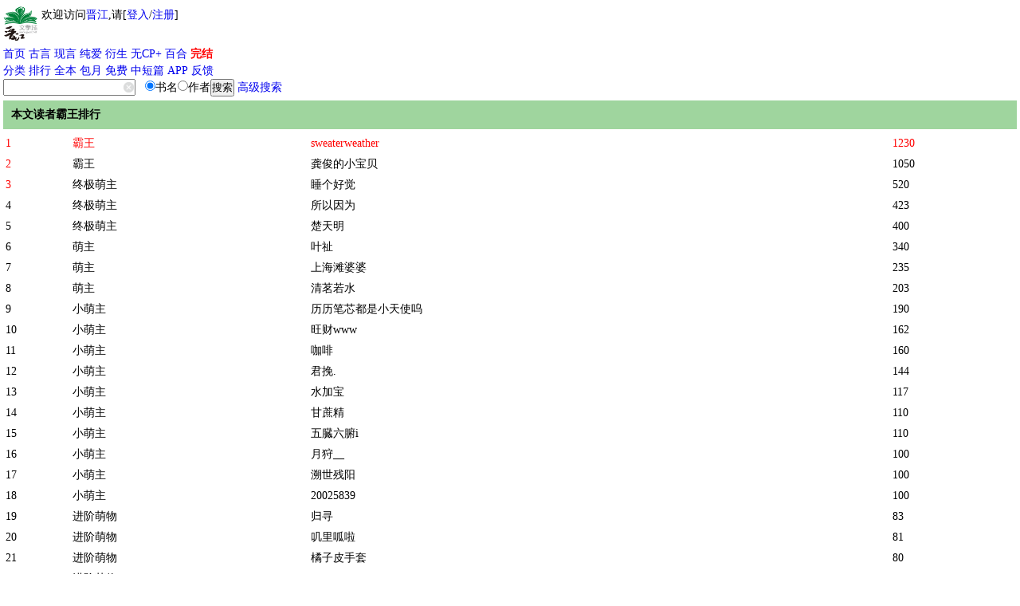

--- FILE ---
content_type: text/html
request_url: https://m.jjwxc.net/book2/novelkingticket/moreranklist/5244067
body_size: 5149
content:
    <!DOCTYPE html PUBLIC "-//WAPFORUM//DTD XHTML Mobile 1.0//EN" "http://www.wapforum.org/DTD/xhtml-mobile10.dtd">
<html xmlns="http://www.w3.org/1999/xhtml" lang="zh">
    <head>
        <style type="text/css" media="screen">
            body {
                -moz-user-select: none;
                -webkit-user-select: none;
                -ms-user-select:none;
                -khtml-user-select:none;
            }
        </style>
        <script type="text/javascript">
            var protocolStr = document.location.protocol;
            if (protocolStr=="http:") {
                window.location.href = window.location.href.replace("http:", "https:");
            }
            document.onselectstart = function(e) {
                return false;
            }
            document.oncontextmenu = function(e) {
                return false;
            }
        </script>
        <meta http-equiv="Content-Type" content="text/html; charset=gb18030" />
        <meta name="viewport"content="width=device-width, initial-scale=1"/>
        <meta name="apple-itunes-app" content="app-id=966807283"/>
<title> 霸王榜单 - 晋江文学城 - 手机版</title>
<link rel="stylesheet" type="text/css" href="//m-static.jjwxc.net/wap/css/default.css" /><style type="text/css">
    .baWang{padding:10px; font-size: 12px; line-height: 22px; background: #f8f8f8; border-bottom: 1px solid #ccc;}
    h4{height:36px; line-height: 36px; font-size: 14px; background: #9FD59E; text-indent: 10px; border-top: 1px solid #fff; margin: 20px 0 0 0;}
</style>
</head>
<body>

    <!-- 内容 -->

    <div class="grid-c"> 
        <style>
    #mclear{border:none;background: url(//s9-static.jjwxc.net/images/clear.png) no-repeat;width:15px;height:15px;outline:none;background-size:13px;vertical-align:middle;margin-left:-15px;}
    .hide_menu{display:none}
    .show_menu{display: block}
    a {text-decoration:none;}
    #menu_list a {display: inline-block}
    @media (prefers-color-scheme: dark) {
        a:link{color: #5A7A9E;}
        .big.o a:link{color:#5A7A9E;}
        .big.o{color:#5A7A9E;}
    }
    /*纯字*/
    .double_column_simple td>ul>li{max-height: 2em;line-height:1.8em; overflow: hidden;word-wrap: break-word;word-break: break-all;line-break: anywhere;}
    .double_column_div ul>li{max-height: 1.8em;line-height:1.8em;overflow: hidden;word-wrap: break-word;word-break: break-all;line-break: anywhere;}
    /*顺序排在一行  带星号*/
    .double_column td>ul>li{height: 1.8em;line-height:1.8em;overflow: hidden;word-wrap: break-word;word-break: break-all;display: flex;flex-wrap: nowrap;line-break: anywhere;}
    /*左边靠左右边靠右*/
    .double_column_flex ul>li{display: flex;flex-wrap: nowrap;}
    .double_column_flex ul>li>a:first-child{display: flex;flex-wrap: nowrap;height: 2em;line-height:1.8em;overflow: hidden;flex: 1;}
</style>
<script type="text/javascript" src="//static.jjwxc.net/scripts/jquery-1.8.0.min.js?ver=20161210"></script>
<script type="text/javascript">!window.jQuery&&document.write('<script src="//ajax.aspnetcdn.com/ajax/jQuery/jquery-1.8.0.min.js"><\/script>');</script>
<script type="text/javascript" src="//static.jjwxc.net/scripts/jquery.blockUI.js"></script>
<script>
    function isonlinedoublered(type) {
        if (type==2) {
            return true;
        }
        if (type!=1) {
            return false;
        }
        //2015.02.18-2015.03.05
        var localtime = Math.round(new Date().getTime()/1000);
        if (parseInt(localtime)>=1424188800&&parseInt(localtime)<=1425571199) {
            return true;
        }
        return false;
    }
    var search_novelname_arr = [];
    var search_timer;
    $(function() {
        if (isonlinedoublered(1)) {
            // 翻倍红包公告提示
            $.ajax({
                type: "get",
                async: true, //同步异步 true为异步(默认),false为同步
                url: "//s8-static.jjwxc.net/public_notice.php", //实际上访问时产生的地址为: test.php?callbackfun=jsonpCallback&id=10
                cache: true, //默认值false false时生成随机的&_=随机数
                dataType: "jsonp",
                jsonpCallback: "red_envelope_150204",
                ifModified: true,
                success: function(json) {
                    var msg = '';
                    $.each(json.publicMsg, function(index, v) {
                        msg += v+"&nbsp;&nbsp;&nbsp;&nbsp;";
                    });
                    if (msg!='') {
                        $("#public_notice_new td#noticeImg").html('<img src="//s9-static.jjwxc.net/images/laba.png" />');
                        $("#public_notice_new").css('display', 'block');
                        $("#public_info_show").html(msg);
                    }
                }
            });
        }
        // 内置搜索
        if ($('#searchnovelname').val().trim()) {
            search_novelname_arr = $('#searchnovelname').val().split(',');
            if (search_novelname_arr.length > 1) {
                setSearchNovelName();
                var change_time = 2000;
                search_timer = setInterval(function() {
                    setSearchNovelName();
                }, change_time);
                $('#autoComplete').on('focus',function() {
                    clearInterval(search_timer);
                });
                $('#autoComplete').on('blur',function() {
                    search_timer = setInterval(function() {
                        setSearchNovelName();
                    }, change_time);
                });
            } else {
                $('#autoComplete').attr('placeholder', search_novelname_arr[0]);
            }
        }
        let sid = getcookie("sid");
        // if (sid == '') {//隐藏掉我的收藏按钮
        //     $("#myFav").css("display", "none");
        // } else {//显示出我的收藏按钮
        //     $("#myFav").css("display", "inline");
        // }
    });

    //输入框的清空事件
    function clearkey() {
        $("#autoComplete").val("");
    }

    function setSearchNovelName() {
        if (search_novelname_arr.length === 0) {
            search_novelname_arr = $('#searchnovelname').val().split(',');
        }
        var searchText = search_novelname_arr.splice(0, 1);
        $('#autoComplete').attr('placeholder', searchText);
    }
</script>
<script type="text/javascript" src="//static.jjwxc.net/scripts/wap.main.js?ver=20260106"></script>
<div class="b module" style="display:flex">
    <div style="display:inline-block;">
        <a href="/"><img src="//m-static.jjwxc.net/images/wap/logo2.png" style="width:43px;" alt="晋江文学城"/></a>
    </div>
    <div id='logininfo' style="display:inline-block; margin-left: 5px;"></div>
</div>

<div class="module show_menu">
    <p id="menu_list"><a href="/">首页</a>&nbsp;<a href="/channel/index/gy" style="color:">古言</a>&nbsp;<a href="/channel/index/xy" style="color:">现言</a>&nbsp;<a href="/channel/index/dm" style="color:">纯爱</a>&nbsp;<a href="/channel/index/tr" style="color:">衍生</a>&nbsp;<a href="/channel/index/nocp_plus" style="color:">无CP+</a>&nbsp;<a href="/channel/channel/bhxs" style="color:">百合</a>&nbsp;<a href="/endnovel" style="color:red;font-weight: bold">完结</a><br>
    <a href="/pindao">分类</a>&nbsp;<a href="/rank">排行</a>&nbsp;<a href="/pindao/vip">全本</a>&nbsp;<a href="/endnovel/index/half">包月</a>&nbsp;<a href="/free">免费</a>&nbsp;<a href="/pindao/vip?type=dp">中短篇</a>&nbsp;<a href="/download/android">APP</a>&nbsp;<a href="/help">反馈</a></p>
        <div><form method="get" action="/search" onsubmit="if(!$('#autoComplete').val()){$('#autoComplete').val($('#autoComplete').attr('placeholder'))};return true;">
        <div style="display: -webkit-flex;display: flex;flex-direction: row;align-items:stretch;max-width: 350px;">
            <div style="flex:1;">
                <input name = "kw" id = "autoComplete" autocomplete = "off" type = "text" value = "" placeholder="" style="width: 82%;padding-right: 1.2em;height: 17px;"/><input type="button"  id="mclear"  onclick="clearkey()"/>
            </div>
            <div>
                <input type="radio" name="t" value="1" checked>书名<input type="radio" name="t" value="2">作者<input type="submit" value="搜索">&nbsp;<a href="/assort">高级搜索</a>
            </div>
        </div></form></div>
    <input type="hidden" id="searchnovelname" value="">
</div>
</div>
<div>
    <table style="width:100%;margin:5px 0px 0px 0px;display: none;" id="public_notice_new">
        <tr>
            <td style="width:20px;" id="noticeImg">
            </td>
            <td>
        <marquee scrollAmount="3" id="public_info_show" onmouseover="this.stop()" onmouseout="this.start()"></marquee>
        </td>
        </tr>
    </table>
</div>   
            <h4 class="big o">本文读者霸王排行</h4> 
            <table width="100%">

                <tr><td style="line-height: 28px;line-height: 22px;font-size:14px"><font color="red">1</font></td><td style="line-height: 28px;line-height: 22px;font-size:14px"><font color="red">霸王</font></td><td style="line-height: 28px;line-height: 22px;font-size:14px"><font color="red">sweaterweather</font></td><td style="line-height: 28px;line-height: 22px;font-size:14px"><font color="red">1230</font></td></tr><tr><td style="line-height: 28px;line-height: 22px;font-size:14px"><font color="red">2</font></td><td style="line-height: 28px;line-height: 22px;font-size:14px">霸王</td><td style="line-height: 28px;line-height: 22px;font-size:14px">龚俊的小宝贝</td><td style="line-height: 28px;line-height: 22px;font-size:14px">1050</td></tr><tr><td style="line-height: 28px;line-height: 22px;font-size:14px"><font color="red">3</font></td><td style="line-height: 28px;line-height: 22px;font-size:14px">终极萌主</td><td style="line-height: 28px;line-height: 22px;font-size:14px">睡个好觉</td><td style="line-height: 28px;line-height: 22px;font-size:14px">520</td></tr><tr><td style="line-height: 28px;line-height: 22px;font-size:14px">4</td><td style="line-height: 28px;line-height: 22px;font-size:14px">终极萌主</td><td style="line-height: 28px;line-height: 22px;font-size:14px">所以因为</td><td style="line-height: 28px;line-height: 22px;font-size:14px">423</td></tr><tr><td style="line-height: 28px;line-height: 22px;font-size:14px">5</td><td style="line-height: 28px;line-height: 22px;font-size:14px">终极萌主</td><td style="line-height: 28px;line-height: 22px;font-size:14px">楚天明</td><td style="line-height: 28px;line-height: 22px;font-size:14px">400</td></tr><tr><td style="line-height: 28px;line-height: 22px;font-size:14px">6</td><td style="line-height: 28px;line-height: 22px;font-size:14px">萌主</td><td style="line-height: 28px;line-height: 22px;font-size:14px">叶祉</td><td style="line-height: 28px;line-height: 22px;font-size:14px">340</td></tr><tr><td style="line-height: 28px;line-height: 22px;font-size:14px">7</td><td style="line-height: 28px;line-height: 22px;font-size:14px">萌主</td><td style="line-height: 28px;line-height: 22px;font-size:14px">上海滩婆婆</td><td style="line-height: 28px;line-height: 22px;font-size:14px">235</td></tr><tr><td style="line-height: 28px;line-height: 22px;font-size:14px">8</td><td style="line-height: 28px;line-height: 22px;font-size:14px">萌主</td><td style="line-height: 28px;line-height: 22px;font-size:14px">清茗若水</td><td style="line-height: 28px;line-height: 22px;font-size:14px">203</td></tr><tr><td style="line-height: 28px;line-height: 22px;font-size:14px">9</td><td style="line-height: 28px;line-height: 22px;font-size:14px">小萌主</td><td style="line-height: 28px;line-height: 22px;font-size:14px">历历笔芯都是小天使呜</td><td style="line-height: 28px;line-height: 22px;font-size:14px">190</td></tr><tr><td style="line-height: 28px;line-height: 22px;font-size:14px">10</td><td style="line-height: 28px;line-height: 22px;font-size:14px">小萌主</td><td style="line-height: 28px;line-height: 22px;font-size:14px">旺财www</td><td style="line-height: 28px;line-height: 22px;font-size:14px">162</td></tr><tr><td style="line-height: 28px;line-height: 22px;font-size:14px">11</td><td style="line-height: 28px;line-height: 22px;font-size:14px">小萌主</td><td style="line-height: 28px;line-height: 22px;font-size:14px">咖啡</td><td style="line-height: 28px;line-height: 22px;font-size:14px">160</td></tr><tr><td style="line-height: 28px;line-height: 22px;font-size:14px">12</td><td style="line-height: 28px;line-height: 22px;font-size:14px">小萌主</td><td style="line-height: 28px;line-height: 22px;font-size:14px">君挽.</td><td style="line-height: 28px;line-height: 22px;font-size:14px">144</td></tr><tr><td style="line-height: 28px;line-height: 22px;font-size:14px">13</td><td style="line-height: 28px;line-height: 22px;font-size:14px">小萌主</td><td style="line-height: 28px;line-height: 22px;font-size:14px">水加宝</td><td style="line-height: 28px;line-height: 22px;font-size:14px">117</td></tr><tr><td style="line-height: 28px;line-height: 22px;font-size:14px">14</td><td style="line-height: 28px;line-height: 22px;font-size:14px">小萌主</td><td style="line-height: 28px;line-height: 22px;font-size:14px">甘蔗精</td><td style="line-height: 28px;line-height: 22px;font-size:14px">110</td></tr><tr><td style="line-height: 28px;line-height: 22px;font-size:14px">15</td><td style="line-height: 28px;line-height: 22px;font-size:14px">小萌主</td><td style="line-height: 28px;line-height: 22px;font-size:14px">五臓六腑i</td><td style="line-height: 28px;line-height: 22px;font-size:14px">110</td></tr><tr><td style="line-height: 28px;line-height: 22px;font-size:14px">16</td><td style="line-height: 28px;line-height: 22px;font-size:14px">小萌主</td><td style="line-height: 28px;line-height: 22px;font-size:14px">月狩__</td><td style="line-height: 28px;line-height: 22px;font-size:14px">100</td></tr><tr><td style="line-height: 28px;line-height: 22px;font-size:14px">17</td><td style="line-height: 28px;line-height: 22px;font-size:14px">小萌主</td><td style="line-height: 28px;line-height: 22px;font-size:14px">溯世残阳</td><td style="line-height: 28px;line-height: 22px;font-size:14px">100</td></tr><tr><td style="line-height: 28px;line-height: 22px;font-size:14px">18</td><td style="line-height: 28px;line-height: 22px;font-size:14px">小萌主</td><td style="line-height: 28px;line-height: 22px;font-size:14px">20025839</td><td style="line-height: 28px;line-height: 22px;font-size:14px">100</td></tr><tr><td style="line-height: 28px;line-height: 22px;font-size:14px">19</td><td style="line-height: 28px;line-height: 22px;font-size:14px">进阶萌物</td><td style="line-height: 28px;line-height: 22px;font-size:14px">归寻</td><td style="line-height: 28px;line-height: 22px;font-size:14px">83</td></tr><tr><td style="line-height: 28px;line-height: 22px;font-size:14px">20</td><td style="line-height: 28px;line-height: 22px;font-size:14px">进阶萌物</td><td style="line-height: 28px;line-height: 22px;font-size:14px">叽里呱啦</td><td style="line-height: 28px;line-height: 22px;font-size:14px">81</td></tr><tr><td style="line-height: 28px;line-height: 22px;font-size:14px">21</td><td style="line-height: 28px;line-height: 22px;font-size:14px">进阶萌物</td><td style="line-height: 28px;line-height: 22px;font-size:14px">橘子皮手套</td><td style="line-height: 28px;line-height: 22px;font-size:14px">80</td></tr><tr><td style="line-height: 28px;line-height: 22px;font-size:14px">22</td><td style="line-height: 28px;line-height: 22px;font-size:14px">进阶萌物</td><td style="line-height: 28px;line-height: 22px;font-size:14px">49379806</td><td style="line-height: 28px;line-height: 22px;font-size:14px">70</td></tr><tr><td style="line-height: 28px;line-height: 22px;font-size:14px">23</td><td style="line-height: 28px;line-height: 22px;font-size:14px">进阶萌物</td><td style="line-height: 28px;line-height: 22px;font-size:14px">十五年养猪经验</td><td style="line-height: 28px;line-height: 22px;font-size:14px">56</td></tr><tr><td style="line-height: 28px;line-height: 22px;font-size:14px">24</td><td style="line-height: 28px;line-height: 22px;font-size:14px">进阶萌物</td><td style="line-height: 28px;line-height: 22px;font-size:14px">苍苍marryme</td><td style="line-height: 28px;line-height: 22px;font-size:14px">55</td></tr><tr><td style="line-height: 28px;line-height: 22px;font-size:14px">25</td><td style="line-height: 28px;line-height: 22px;font-size:14px">进阶萌物</td><td style="line-height: 28px;line-height: 22px;font-size:14px">春风扶寄梁</td><td style="line-height: 28px;line-height: 22px;font-size:14px">54</td></tr><tr><td style="line-height: 28px;line-height: 22px;font-size:14px">26</td><td style="line-height: 28px;line-height: 22px;font-size:14px">进阶萌物</td><td style="line-height: 28px;line-height: 22px;font-size:14px">棋</td><td style="line-height: 28px;line-height: 22px;font-size:14px">53</td></tr><tr><td style="line-height: 28px;line-height: 22px;font-size:14px">27</td><td style="line-height: 28px;line-height: 22px;font-size:14px">进阶萌物</td><td style="line-height: 28px;line-height: 22px;font-size:14px">cp床底永远有我</td><td style="line-height: 28px;line-height: 22px;font-size:14px">51</td></tr><tr><td style="line-height: 28px;line-height: 22px;font-size:14px">28</td><td style="line-height: 28px;line-height: 22px;font-size:14px">进阶萌物</td><td style="line-height: 28px;line-height: 22px;font-size:14px">深海楓紅</td><td style="line-height: 28px;line-height: 22px;font-size:14px">50</td></tr><tr><td style="line-height: 28px;line-height: 22px;font-size:14px">29</td><td style="line-height: 28px;line-height: 22px;font-size:14px">进阶萌物</td><td style="line-height: 28px;line-height: 22px;font-size:14px">三三</td><td style="line-height: 28px;line-height: 22px;font-size:14px">50</td></tr><tr><td style="line-height: 28px;line-height: 22px;font-size:14px">30</td><td style="line-height: 28px;line-height: 22px;font-size:14px">进阶萌物</td><td style="line-height: 28px;line-height: 22px;font-size:14px">陌柠</td><td style="line-height: 28px;line-height: 22px;font-size:14px">50</td></tr><tr><td style="line-height: 28px;line-height: 22px;font-size:14px">31</td><td style="line-height: 28px;line-height: 22px;font-size:14px">进阶萌物</td><td style="line-height: 28px;line-height: 22px;font-size:14px">梅兰又又又又</td><td style="line-height: 28px;line-height: 22px;font-size:14px">50</td></tr><tr><td style="line-height: 28px;line-height: 22px;font-size:14px">32</td><td style="line-height: 28px;line-height: 22px;font-size:14px">进阶萌物</td><td style="line-height: 28px;line-height: 22px;font-size:14px">此时一位路过的巫师掉</td><td style="line-height: 28px;line-height: 22px;font-size:14px">50</td></tr><tr><td style="line-height: 28px;line-height: 22px;font-size:14px">33</td><td style="line-height: 28px;line-height: 22px;font-size:14px">进阶萌物</td><td style="line-height: 28px;line-height: 22px;font-size:14px">查有此人</td><td style="line-height: 28px;line-height: 22px;font-size:14px">50</td></tr><tr><td style="line-height: 28px;line-height: 22px;font-size:14px">34</td><td style="line-height: 28px;line-height: 22px;font-size:14px">进阶萌物</td><td style="line-height: 28px;line-height: 22px;font-size:14px">兮染</td><td style="line-height: 28px;line-height: 22px;font-size:14px">50</td></tr><tr><td style="line-height: 28px;line-height: 22px;font-size:14px">35</td><td style="line-height: 28px;line-height: 22px;font-size:14px">萌物</td><td style="line-height: 28px;line-height: 22px;font-size:14px">欢天喜地吃了吗</td><td style="line-height: 28px;line-height: 22px;font-size:14px">45</td></tr><tr><td style="line-height: 28px;line-height: 22px;font-size:14px">36</td><td style="line-height: 28px;line-height: 22px;font-size:14px">萌物</td><td style="line-height: 28px;line-height: 22px;font-size:14px">见瓜瓜</td><td style="line-height: 28px;line-height: 22px;font-size:14px">45</td></tr><tr><td style="line-height: 28px;line-height: 22px;font-size:14px">37</td><td style="line-height: 28px;line-height: 22px;font-size:14px">萌物</td><td style="line-height: 28px;line-height: 22px;font-size:14px">心宽腿长双商在线</td><td style="line-height: 28px;line-height: 22px;font-size:14px">41</td></tr><tr><td style="line-height: 28px;line-height: 22px;font-size:14px">38</td><td style="line-height: 28px;line-height: 22px;font-size:14px">萌物</td><td style="line-height: 28px;line-height: 22px;font-size:14px">MJ小熊猫</td><td style="line-height: 28px;line-height: 22px;font-size:14px">39</td></tr><tr><td style="line-height: 28px;line-height: 22px;font-size:14px">39</td><td style="line-height: 28px;line-height: 22px;font-size:14px">萌物</td><td style="line-height: 28px;line-height: 22px;font-size:14px">砂弥雅</td><td style="line-height: 28px;line-height: 22px;font-size:14px">38</td></tr><tr><td style="line-height: 28px;line-height: 22px;font-size:14px">40</td><td style="line-height: 28px;line-height: 22px;font-size:14px">萌物</td><td style="line-height: 28px;line-height: 22px;font-size:14px">孟春</td><td style="line-height: 28px;line-height: 22px;font-size:14px">37</td></tr><tr><td style="line-height: 28px;line-height: 22px;font-size:14px">41</td><td style="line-height: 28px;line-height: 22px;font-size:14px">萌物</td><td style="line-height: 28px;line-height: 22px;font-size:14px">颜魿羽</td><td style="line-height: 28px;line-height: 22px;font-size:14px">35</td></tr><tr><td style="line-height: 28px;line-height: 22px;font-size:14px">42</td><td style="line-height: 28px;line-height: 22px;font-size:14px">萌物</td><td style="line-height: 28px;line-height: 22px;font-size:14px">孟唤</td><td style="line-height: 28px;line-height: 22px;font-size:14px">35</td></tr><tr><td style="line-height: 28px;line-height: 22px;font-size:14px">43</td><td style="line-height: 28px;line-height: 22px;font-size:14px">萌物</td><td style="line-height: 28px;line-height: 22px;font-size:14px">斯彧</td><td style="line-height: 28px;line-height: 22px;font-size:14px">33</td></tr><tr><td style="line-height: 28px;line-height: 22px;font-size:14px">44</td><td style="line-height: 28px;line-height: 22px;font-size:14px">萌物</td><td style="line-height: 28px;line-height: 22px;font-size:14px">书箱C</td><td style="line-height: 28px;line-height: 22px;font-size:14px">32</td></tr><tr><td style="line-height: 28px;line-height: 22px;font-size:14px">45</td><td style="line-height: 28px;line-height: 22px;font-size:14px">萌物</td><td style="line-height: 28px;line-height: 22px;font-size:14px">靖隐</td><td style="line-height: 28px;line-height: 22px;font-size:14px">31</td></tr><tr><td style="line-height: 28px;line-height: 22px;font-size:14px">46</td><td style="line-height: 28px;line-height: 22px;font-size:14px">萌物</td><td style="line-height: 28px;line-height: 22px;font-size:14px">日渐变懒</td><td style="line-height: 28px;line-height: 22px;font-size:14px">30</td></tr><tr><td style="line-height: 28px;line-height: 22px;font-size:14px">47</td><td style="line-height: 28px;line-height: 22px;font-size:14px">萌物</td><td style="line-height: 28px;line-height: 22px;font-size:14px">林卡卡</td><td style="line-height: 28px;line-height: 22px;font-size:14px">30</td></tr><tr><td style="line-height: 28px;line-height: 22px;font-size:14px">48</td><td style="line-height: 28px;line-height: 22px;font-size:14px">萌物</td><td style="line-height: 28px;line-height: 22px;font-size:14px">20677253</td><td style="line-height: 28px;line-height: 22px;font-size:14px">30</td></tr><tr><td style="line-height: 28px;line-height: 22px;font-size:14px">49</td><td style="line-height: 28px;line-height: 22px;font-size:14px">萌物</td><td style="line-height: 28px;line-height: 22px;font-size:14px">烧排骨好好吃</td><td style="line-height: 28px;line-height: 22px;font-size:14px">29</td></tr><tr><td style="line-height: 28px;line-height: 22px;font-size:14px">50</td><td style="line-height: 28px;line-height: 22px;font-size:14px">萌物</td><td style="line-height: 28px;line-height: 22px;font-size:14px">苒苒的白桃乌龙</td><td style="line-height: 28px;line-height: 22px;font-size:14px">29</td></tr>                <tr>
                    <td colspan="3">
<p class="pagination">

   		<a href="https://m.jjwxc.net/book2/novelkingticket/moreranklist/5244067/2">下一页</a>
	

	
									<strong>1</strong>
												<a href="https://m.jjwxc.net/book2/novelkingticket/moreranklist/5244067/2">2</a>
												<a href="https://m.jjwxc.net/book2/novelkingticket/moreranklist/5244067/3">3</a>
												<a href="https://m.jjwxc.net/book2/novelkingticket/moreranklist/5244067/4">4</a>
												<a href="https://m.jjwxc.net/book2/novelkingticket/moreranklist/5244067/5">5</a>
												<a href="https://m.jjwxc.net/book2/novelkingticket/moreranklist/5244067/6">6</a>
					
		&hellip;
		<a href="https://m.jjwxc.net/book2/novelkingticket/moreranklist/5244067/26">26</a>

	   		上一页	
	
</p>  </td>
                </tr>
            </table>   
           
    </div>
    <!-- 页脚 -->
    <div class="ft" style="clear: both">
            <font color="red">最后生成：2026-01-10 12:51:51</font> <a href="/help" target="_blank">反馈</a>
        <a href="/help/contact" target="_blank">联系我们</a>@晋江文学城 <br />纯属虚构 请勿模仿 版权所有 侵权必究 适度阅读 切勿沉迷 合理安排 享受生活</div>
<script type = "text/javascript" src = "//static.jjwxc.net/scripts/shumeiDeviceIdSdk.js?var=2025072215"></script>
<script>
    var _hmt = _hmt||[];
    _hmt.push(['_setAccount', 'f73ac53cbcf4010dac5296a3d8ecf7cb']);
    (function () {
        var hm = document.createElement("script");
        hm.src = "//hm.baidu.com/hm.js?f73ac53cbcf4010dac5296a3d8ecf7cb";
        var s = document.getElementsByTagName("script")[0];
        s.parentNode.insertBefore(hm, s);
    })();
</script></body>
</html>

--- FILE ---
content_type: text/plain; charset=utf-8
request_url: https://fp-it.portal101.cn/v3/profile/web?callback=smCB_1768020714280&organization=E9kUZWhov0uih0OKfOb6&smdata=W%2FaXGIlSSijNUeIah%2FS%2FuCR9sPzy1C7VjPwKALXz%2FHGxaIDJL6EIBhKruTXEuTwoe9JyfVTtf%2FCwiIKHI6UWFfZ3XIB2VtfcNqFcEwoLFVV0s%2BrRzr%2FBMF4SNGuaf3b3bkvmHVyQhVEHFQdNp2HVxIWGzNEB4cPE%2BfVImlQHV9SXo9L%2FuvILrYE0P17MOmZ%2Fg4j3Kfa4yRRJ6xsxZp5NV11fo%2FHi1nmZLXfpVmUtwhOp5RqHZZOs7MSTTIcGjDhP%2Feg4s9dNSJYyjWk4tNDEDfzfEdg%2Bmp0rFf9N2E1HHkrSW%2Bhl%2FLOLS%2Bvp2%2BqfBS06%2FQe%2FRTz3MnHRIOwUm9JH4HtD3wjYqgjLOJ90dasOm5YTWyvyp133FjLM%2BPoGB4Nh%2BpNcLvMtBsqYOBeXkZNDenmFtmDx6tb0Oj80D0%2BUBVb94uwb2aP%2FNENVqHQhGN%2FturnC9UcYq74%2FR8mdoCJy%2FXGgB4o9SsuRhnXXBAGNKhtYvRM%2Bkypzkddgz4s9Q6wnYvunStyxm2DY0uaFnbv6qwyv1eTpJF3TIHtyXHdetGMfBFxJ3%2FTqQmwdcGBYaK3s%2FAosCbuPjcRlaCTNrfERAssU5da7Tko21aPrebk6l6Z%2BLWQyJBJs%2B1oVhjJPzGS1p1s97fkr8lO0ACUTsvdeAn%2BCX1McNZ5VbJlIEKoP1FsP5PIWmDnFQNDAz2ThOfOv4uTRhnvWNLJ3pIuw2A7JoN6p5%2BWp33JVHR3EcenXH38GuBptm2qWJc%2BcVp90AXYHwg2BAF2bT0vo%2BJRD5BKkX8H8scER85N9U647lKWsofWl%2FW9V%2B%2FNeCKLh%2BuZ2UndV1LOeWjR%2FpjcimhGijKCJFFZmdgvvJWJ8MYhUWF%2BQcvsf6FBYrcUZ63Yb7ktRqvz3o9fL%2BJVjRUwj1tmIVhipDB0z%2F19giQkqOnoc8T%2FezgJAhOrHObxmkie63R5SUHGldwsnZOl25tQw0P9%2FF8CsiWAObtka5H8bdYfdJxloB05sXenEW4NxAyboLsc2Zmw963OcFJu0HdqVEcRYgOqZkA%2F2ho%2FujfUnNxFfTXHQnUCYuQlCoUO5MW6x1BblDNb7lmdzydwgGzyneDuWTPe%2BG2%2B28xEdl0a%2BG4B%2BBUYweWJM43v32uXAc2x1zCnw8I4Xw8lj1E6STXJO1%2BhfcQa%2B8srJFFg80PNJUodxHJctp3fFvSwoWiwPq%2BVhL98DrXPqFS3uyCif8Tzg%2F8slNy9spNAwiJ%2BACiXpbdXL4qJxSB3Pn3ap17XXnMtxNCrGarl1bgVJso%2FXW%2BkUT1GP2F4t6kPev9p8CRjOOyyBevhQ3maJ9VvNkk6KCZQ%3D%3D1487577677129&os=web&version=2.0.0&_=1768020714280
body_size: 93
content:
window['smCB_1768020714280'] && smCB_1768020714280({"code":1100,"detail":{"c":0,"len":"12","sign":"Y3aC/fAnw/8PwKLjmNjRGg==","t":0,"timestamp":"1487582755342"},"requestId":"b5abf96ad141ab1cf1b11e0897c0f407"})

--- FILE ---
content_type: text/plain; charset=utf-8
request_url: https://fp-it.portal101.cn/v3/profile/web?callback=smCB_1768020715856&organization=E9kUZWhov0uih0OKfOb6&smdata=W%2FaXGIlSSijNUeIah%2FS%2FuCR9sPzy1C7VjPwKALXz%2FHGyo8xHcf530Dnpo6MyiU8PXU1sQpPEzS2sMDIOsQV0t4LTQhb0Y4xLbtKZav5o%2FShcs%2BrRzr%2FBMF4SNGuaf3b3bkvmHVyQhVEHFQdNp2HVxIWGzNEB4cPE%2BfVImlQHV9SXo9L%2FuvILrYE0P17MOmZ%2Fg4j3Kfa4yRRJ6xsxZp5NV11fo%2FHi1nmZLXfpVmUtwhOp5RqHZZOs7MSTTIcGjDhP%2Feg4s9dNSJYyjWk4tNDEDfzfEdg%2Bmp0rFf9N2E1HHkrSW%2Bhl%2FLOLS%2Bvp2%2BqfBS06%2FQe%2FRTz3MnHRIOwUm9JH4HtD3wjYqgjLOJ90dasOm5YTWyvyp133FjLM%2BPoGB4Nh%2BpNcLvMtBsqYOBeXkZNDenmFtmDx6tb0Oj80D0%2BUBVb94uwb2aP%2FNENVqHQhGN%2FturnC9UcYq74%2FR8mdoCJy%2FXGgB4o9SsuRhnXXBAGNKhtYvRM%2Bkypzkddgz4s9Q6wnYvunStyxm2DY0uaFnbv6qwyv1eTpJF3TIHtyXHdetGMfBFxJ3%2FTqQmwdcGBYaK3s%2FAosCbuPjcRlaCTNrfERAssU5da7Tko21aPrebk6l6Z%2BLWQyJBJs%2B1oVhjJPzGS1p1s97fkr8lO0ACUTsvdeAn%2BCX1McNZ5VbJlIEKoP1FsP5PIWmDnFQNDAz2ThOfOv4uTRhnvWNLJ3pIuw2A7JoN6p5%2BWp33JVHR3EcenXH38GuBptm2qWJc%2BcVp90AXYHwg2BAF2bT0vo%2BJRD5BKkX8H8scER85N9U647lKWsofWl%2FW9V%2B%2FNeCKLh%2BuZ2UndV1LOeWjR%2FpjcimhGijKCJFFa39US6NKwYBZHR%2FZw6GmvkC5mZCcCnRJReZ7Q%2BB8syhNTISUgJIMVrYQxqH%2FqAhj%2BUqfhCEP%2FtdW5Uz9Eumo9z5YUHE5chcmmtIGsjK%2BtR46oe%2FpeXCbc8r7fZ%2BkeY2jUmTCnX0i09jaAp1gU6WGqBhilxnXAkJjEtvKsEqx2vdw%2FmeLrNwlj5%2B%2F0rlqt1DQo4cjYOiH8pK7yfrVS6M%2FNeHhkhLfXNt8UToX77m%2FT%2BIzWtR0QEMWpA5jnuaq9eu5Xu6vRCLUayCRnb759FjImmg1SK5Gl5JJ3pl565%2FfblFqFdk5TP4F3wz5018YYdEn1P3spB9Pb8W%2F8Mc9i2psjZBv0MtE30La6IOj43l83lMyXKfAZ0G%2B%2Bt1cvionFIHcx%2BplL5Onf%2BEFTtrmcinpVMGE%2F05Q3lEfodr1WZqGkFZZOIWVE9ctyU7t1W7bYq07u226LAfftWNEdAXRiGzTrELYaIESarCMQ%3D%3D1487577677129&os=web&version=2.0.0&_=1768020715856
body_size: 93
content:
window['smCB_1768020715856'] && smCB_1768020715856({"code":1100,"detail":{"c":0,"len":"12","sign":"Y3aC/fAnw/8PwKLjmNjRGg==","t":0,"timestamp":"1487582755342"},"requestId":"58a13d190a2dde6a341a48b0e493ca62"})

--- FILE ---
content_type: text/plain; charset=utf-8
request_url: https://fp-it.portal101.cn/v3/profile/web?callback=smCB_1768020716060&organization=E9kUZWhov0uih0OKfOb6&smdata=W%2FaXGIlSSijNUeIah%2FS%2FuCR9sPzy1C7VjPwKALXz%2FHGyo8xHcf530Dnpo6MyiU8PXU1sQpPEzS2sMDIOsQV0t4LTQhb0Y4xLbtKZav5o%2FShcs%2BrRzr%2FBMF4SNGuaf3b3bkvmHVyQhVEHFQdNp2HVxIWGzNEB4cPE%2BfVImlQHV9SXo9L%2FuvILrYE0P17MOmZ%2Fg4j3Kfa4yRRJ6xsxZp5NV11fo%2FHi1nmZLXfpVmUtwhOp5RqHZZOs7MSTTIcGjDhP%2Feg4s9dNSJYyjWk4tNDEDfzfEdg%2Bmp0rFf9N2E1HHkrSW%2Bhl%2FLOLS%2Bvp2%2BqfBS06%2FQe%2FRTz3MnHRIOwUm9JH4HtD3wjYqgjLOJ90dasOm5YTWyvyp133FjLM%2BPoGB4Nh%2BpNcLvMtBsqYOBeXkZNDenmFtmDx6tb0Oj80D0%2BUBVb94uwb2aP%2FNENVqHQhGN%2FturnC9UcYq74%2FR8mdoCJy%2FXGgB4o9SsuRhnXXBAGNKhtYvRM%2Bkypzkddgz4s9Q6wnYvunStyxm2DY0uaFnbv6qwyv1eTpJF3TIHtyXHdetGMfBFxJ3%2FTqQmwdcGBYaK3s%2FAosCbuPjcRlaCTNrfERAssU5da7Tko21aPrebk6l6Z%2BLWQyJBJs%2B1oVhjJPzGS1p1s97fkr8lO0ACUTsvdeAn%2BCX1McNZ5VbJlIEKoP1FsP5PIWmDnFQNDAz2ThOfOv4uTRhnvWNLJ3pIuw2A7JoN6p5%2BWp33JVHR3EcenXH38GuBptm2qWJc%2BcVp90AXYHwg2BAF2bT0vo%2BJRD5BKkX8H8scER85N9U647lKWsofWl%2FW9V%2B%2FNeCKLh%2BuZ2UndV1LOeWjR%2FpjcimhGijKCJFFQlkNJaKlDHcggS%2BWWNFJ%2FMC5mZCcCnRJReZ7Q%2BB8syhNTISUgJIMVrYQxqH%2FqAhj%2BUqfhCEP%2FtdW5Uz9Eumo9z5YUHE5chcmmtIGsjK%2BtR46oe%2FpeXCbc8r7fZ%2BkeY2jUmTCnX0i09jaAp1gU6WGqBhilxnXAkJjEtvKsEqx2vdw%2FmeLrNwlj5%2B%2F0rlqt1DQo4cjYOiH8pK7yfrVS6M%2FNeHhkhLfXNt8UToX77m%2FT%2BIzWtR0QEMWpA5jnuaq9eu5Xu6vRCLUayCRnb759FjImmg1SK5Gl5JJ3pl565%2FfblFqFdk5TP4F3wz5018YYdEn1P3spB9Pb8W%2F8Mc9i2psjZBv0MtE30La6IOj43l83lMyXKfAZ0G%2B%2Bt1cvionFIHcx%2BplL5Onf%2BEFTtrmcinpVMGE%2F05Q3lEfodr1WZqGkFZZOIWVE9ctyU7t1W7bYq07u226LAfftWNEdAXRiGzTrELYaIESarCMQ%3D%3D1487577677129&os=web&version=2.0.0&_=1768020716060
body_size: 56
content:
window['smCB_1768020716060'] && smCB_1768020716060({"code":1901,"message":"\u8bf7\u6c42\u6570\u8d85\u9650(QPS Rate Limit)","requestId":"876e3c465025bc80cec274a5fd5452b7"})

--- FILE ---
content_type: text/plain; charset=utf-8
request_url: https://fp-it.portal101.cn/v3/profile/web?callback=smCB_1768020713821&organization=E9kUZWhov0uih0OKfOb6&smdata=W%2FaXGIlSSijNUeIah%2FS%2FuCR9sPzy1C7VjPwKALXz%2FHGxaIDJL6EIBhKruTXEuTwoe9JyfVTtf%2FCwiIKHI6UWFfZ3XIB2VtfcNqFcEwoLFVV0s%2BrRzr%2FBMF4SNGuaf3b3bkvmHVyQhVEHFQdNp2HVxIWGzNEB4cPE%2BfVImlQHV9SXo9L%2FuvILrYE0P17MOmZ%2Fg4j3Kfa4yRRJ6xsxZp5NV11fo%2FHi1nmZLXfpVmUtwhOp5RqHZZOs7MSTTIcGjDhP%2Feg4s9dNSJYyjWk4tNDEDfzfEdg%2Bmp0rFf9N2E1HHkrSW%2Bhl%2FLOLS%2Bvp2%2BqfBS06%2FQe%2FRTz3MnHRIOwUm9JH4HtD3wjYqgjLOJ90dasOm5YTWyvyp133FjLM%2BPoGB4Nh%2BpNcLvMtBsqYOBeXkZNDenmFtmDx6tb0Oj80D0%2BUBVb94uwb2aP%2FNENVqHQhGN%2FturnC9UcYq74%2FR8mdoCJy%2FXGgB4o9SsuRhnXXBAGNKhtYvRM%2Bkypzkddgz4s9Q6wnYvunStyxm2DY0uaFnbv6qwyv1eTpJF3TIHtyXHdetGMfBFxJ3%2FTqQmwdcGBYaK3s%2FAosCbuPjcRlaCTNrfERAssU5da7Tko21aPrebk6l6Z%2BLWQyJBJs%2B1oVhjJPzGS1p1s97fkr8lO0ACUTsvdeAn%2BCX1McNZ5VbJlIEKoP1FsP5PIWmDnFQNDAz2ThOfOv4uTRhnvWNLJ3pIuw2A7JoN6p5%2BWp33JVHR3EcenXH38GuBptm2qWJc%2BcVp90AXYHwg2BAF2bT0vo%2BJRD5BKkX8H8scER85N9U647lKWsofWl%2FW9V%2B%2FNeCKLh%2BuZ2UndV1LOeWjR%2FpjcimhGijKCJFFTxVhp5cCnIqYhUWF%2BQcvsf6FBYrcUZ63Yb7ktRqvz3o9fL%2BJVjRUwj1tmIVhipDB0z%2F19giQkqOnoc8T%2FezgJAhOrHObxmkie63R5SUHGldwsnZOl25tQw0P9%2FF8CsiWAObtka5H8bdYfdJxloB05sXenEW4NxAyboLsc2Zmw963OcFJu0HdqVEcRYgOqZkA%2F2ho%2FujfUnNxFfTXHQnUCYuQlCoUO5MW6x1BblDNb7lmdzydwgGzyneDuWTPe%2BG2%2B28xEdl0a%2BG4B%2BBUYweWJM43v32uXAc2x1zCnw8I4Xw8lj1E6STXJO1%2BhfcQa%2B8srJFFg80PNJUodxHJctp3fFvSwoWiwPq%2BVhL98DrXPqFS3uyCif8Tzg%2F8slNy9spNAwiJ%2BACiXpbdXL4qJxSB3Pn3ap17XXnMtxNCrGarl1bgVJso%2FXW%2BkUT1GP2F4t6kPev9p8CRjOOsodHc9dnyWY%3D1487577677129&os=web&version=2.0.0&_=1768020713821
body_size: 56
content:
window['smCB_1768020713821'] && smCB_1768020713821({"code":1901,"message":"\u8bf7\u6c42\u6570\u8d85\u9650(QPS Rate Limit)","requestId":"fa47d3ab80d867ac4797cda6205b791b"})

--- FILE ---
content_type: text/plain; charset=utf-8
request_url: https://fp-it.portal101.cn/v3/profile/web?callback=smCB_1768020713738&organization=E9kUZWhov0uih0OKfOb6&smdata=W%2FaXGIlSSijNUeIah%2FS%2FuCR9sPzy1C7VjPwKALXz%2FHGyo8xHcf530Dnpo6MyiU8PXU1sQpPEzS2sMDIOsQV0t4LTQhb0Y4xLbtKZav5o%2FShcs%2BrRzr%2FBMF4SNGuaf3b3bkvmHVyQhVEHFQdNp2HVxIWGzNEB4cPE%2BfVImlQHV9SXo9L%2FuvILrYE0P17MOmZ%2Fg4j3Kfa4yRRJ6xsxZp5NV11fo%2FHi1nmZLXfpVmUtwhOp5RqHZZOs7MSTTIcGjDhP%2Feg4s9dNSJYyjWk4tNDEDfzfEdg%2Bmp0rFf9N2E1HHkrSW%2Bhl%2FLOLS%2Bvp2%2BqfBS06%2FQe%2FRTz3MnHRIOwUm9JH4HtD3wjYqgjLOJ90dasOm5YTWyvyp133FjLM%2BPoGB4Nh%2BpNcLvMtBsqYOBeXkZNDenmFtmDx6tb0Oj80D0%2BUBVb94uwb2aP%2FNENVqHQhGN%2FturnC9UcYq74%2FR8mdoCJy%2FXGgB4o9SsuRhnXXBAGNKhtYvRM%2Bkypzkddgz4s9Q6wnYvunStyxm2DY0uaFnbv6qwyv1eTpJF3TIHtyXHdetGMfBFxJ3%2FTqQmwdcGBYaK3s%2FAosCbuPjcRlaCTNrfERAssU5da7Tko21aPrebk6l6Z%2BLWQyJBJs%2B1oVhjJPzGS1p1s97fkr8lO0ACUTsvdeAn%2BCX1McNZ5VbJlIEKoP1FsP5PIWmDnFQNDAz2ThOfOv4uTRhnvWNLJ3pIuw2A7JoN6p5%2BWp33JVHR3EcenXH38GuBptm2qWJc%2BcVp90AXYHwg2BAF2bT0vo%2BJRD5BKkX8H8scER85N9U647lKWsofWl%2FW9V%2B%2FNeCKLh%2BuZ2UndV1LOeWjR%2FpjcimhGijKCJFFROzxqWs%2FOIAYhUWF%2BQcvsf6FBYrcUZ63Yb7ktRqvz3o9fL%2BJVjRUwj1tmIVhipDB0z%2F19giQkqOnoc8T%2FezgJAhOrHObxmkie63R5SUHGldwsnZOl25tQw0P9%2FF8CsiWAObtka5H8bdYfdJxloB05sXenEW4NxAyboLsc2Zmw963OcFJu0HdqVEcRYgOqZkA%2F2ho%2FujfUnNxFfTXHQnUCYuQlCoUO5MW6x1BblDNb7lmdzydwgGzyneDuWTPe%2BG2%2B28xEdl0a%2BG4B%2BBUYweWJM43v32uXAc2x1zCnw8I4Xw8lj1E6STXJO1%2BhfcQa%2B8srJFFg80PNJUodxHJctp3fFvSwoWiwPq%2BT3FI34CX32kIsrr2q3AKbE%2F8slNy9spNAwiJ%2BACiXpbdXL4qJxSB3Pn3ap17XXnMtxNCrGarl1bgVJso%2FXW%2BkUT1GP2F4t6kPev9p8CRjOOsodHc9dnyWY%3D1487577677129&os=web&version=2.0.0&_=1768020713738
body_size: 94
content:
window['smCB_1768020713738'] && smCB_1768020713738({"code":1100,"detail":{"c":0,"len":"12","sign":"Y3aC/fAnw/8PwKLjmNjRGg==","t":0,"timestamp":"1487582755342"},"requestId":"da40f5137c3920ca0dcf3b5cf0b7fca1"})

--- FILE ---
content_type: text/plain; charset=utf-8
request_url: https://fp-it.portal101.cn/v3/profile/web?callback=smCB_1768020715738&organization=E9kUZWhov0uih0OKfOb6&smdata=W%2FaXGIlSSijNUeIah%2FS%2FuCR9sPzy1C7VjPwKALXz%2FHGyo8xHcf530Dnpo6MyiU8PXU1sQpPEzS2sMDIOsQV0t4LTQhb0Y4xLbtKZav5o%2FShcs%2BrRzr%2FBMF4SNGuaf3b3bkvmHVyQhVEHFQdNp2HVxIWGzNEB4cPE%2BfVImlQHV9SXo9L%2FuvILrYE0P17MOmZ%2Fg4j3Kfa4yRRJ6xsxZp5NV11fo%2FHi1nmZLXfpVmUtwhOp5RqHZZOs7MSTTIcGjDhP%2Feg4s9dNSJYyjWk4tNDEDfzfEdg%2Bmp0rFf9N2E1HHkrSW%2Bhl%2FLOLS%2Bvp2%2BqfBS06%2FQe%2FRTz3MnHRIOwUm9JH4HtD3wjYqgjLOJ90dasOm5YTWyvyp133FjLM%2BPoGB4Nh%2BpNcLvMtBsqYOBeXkZNDenmFtmDx6tb0Oj80D0%2BUBVb94uwb2aP%2FNENVqHQhGN%2FturnC9UcYq74%2FR8mdoCJy%2FXGgB4o9SsuRhnXXBAGNKhtYvRM%2Bkypzkddgz4s9Q6wnYvunStyxm2DY0uaFnbv6qwyv1eTpJF3TIHtyXHdetGMfBFxJ3%2FTqQmwdcGBYaK3s%2FAosCbuPjcRlaCTNrfERAssU5da7Tko21aPrebk6l6Z%2BLWQyJBJs%2B1oVhjJPzGS1p1s97fkr8lO0ACUTsvdeAn%2BCX1McNZ5VbJlIEKoP1FsP5PIWmDnFQNDAz2ThOfOv4uTRhnvWNLJ3pIuw2A7JoN6p5%2BWp33JVHR3EcenXH38GuBptm2qWJc%2BcVp90AXYHwg2BAF2bT0vo%2BJRD5BKkX8H8scER85N9U647lKWsofWl%2FW9V%2B%2FNeCKLh%2BuZ2UndV1LOeWjR%2FpjcimhGijKCJFFbrdlRzdgnEgTodeOqepkOoC5mZCcCnRJReZ7Q%2BB8syhNTISUgJIMVrYQxqH%2FqAhj%2BUqfhCEP%2FtdW5Uz9Eumo9z5YUHE5chcmmtIGsjK%2BtR46oe%2FpeXCbc8r7fZ%2BkeY2jUmTCnX0i09jaAp1gU6WGqBhilxnXAkJjEtvKsEqx2vdw%2FmeLrNwlj5%2B%2F0rlqt1DQo4cjYOiH8pK7yfrVS6M%2FNeHhkhLfXNt8UToX77m%2FT%2BIzWtR0QEMWpA5jnuaq9eu5Xu6vRCLUayCRnb759FjImmg1SK5Gl5JJ3pl565%2FfblFqFdk5TP4F3wz5018YYdEn1P3spB9Pb8W%2F8Mc9i2psjZBv0MtE30La6IOj43l83lMyXKfAZ0G%2B%2Bt1cvionFIHcx%2BplL5Onf%2BEFTtrmcinpVMGE%2F05Q3lEfodr1WZqGkFZZOIWVE9ctyU7t1W7bYq07u226LAfftWNEdAXRiGzTrELYaIESarCMQ%3D%3D1487577677129&os=web&version=2.0.0&_=1768020715738
body_size: 56
content:
window['smCB_1768020715738'] && smCB_1768020715738({"code":1901,"message":"\u8bf7\u6c42\u6570\u8d85\u9650(QPS Rate Limit)","requestId":"2d3a362dd91eade142b59f3307ba5319"})

--- FILE ---
content_type: text/plain; charset=utf-8
request_url: https://fp-it.portal101.cn/v3/profile/web?callback=smCB_1768020716200&organization=E9kUZWhov0uih0OKfOb6&smdata=W%2FaXGIlSSijNUeIah%2FS%2FuCR9sPzy1C7VjPwKALXz%2FHGyo8xHcf530Dnpo6MyiU8PXU1sQpPEzS2sMDIOsQV0t4LTQhb0Y4xLbtKZav5o%2FShcs%2BrRzr%2FBMF4SNGuaf3b3bkvmHVyQhVEHFQdNp2HVxIWGzNEB4cPE%2BfVImlQHV9SXo9L%2FuvILrYE0P17MOmZ%2Fg4j3Kfa4yRRJ6xsxZp5NV11fo%2FHi1nmZLXfpVmUtwhOp5RqHZZOs7MSTTIcGjDhP%2Feg4s9dNSJYyjWk4tNDEDfzfEdg%2Bmp0rFf9N2E1HHkrSW%2Bhl%2FLOLS%2Bvp2%2BqfBS06%2FQe%2FRTz3MnHRIOwUm9JH4HtD3wjYqgjLOJ90dasOm5YTWyvyp133FjLM%2BPoGB4Nh%2BpNcLvMtBsqYOBeXkZNDenmFtmDx6tb0Oj80D0%2BUBVb94uwb2aP%2FNENVqHQhGN%2FturnC9UcYq74%2FR8mdoCJy%2FXGgB4o9SsuRhnXXBAGNKhtYvRM%2Bkypzkddgz4s9Q6wnYvunStyxm2DY0uaFnbv6qwyv1eTpJF3TIHtyXHdetGMfBFxJ3%2FTqQmwdcGBYaK3s%2FAosCbuPjcRlaCTNrfERAssU5da7Tko21aPrebk6l6Z%2BLWQyJBJs%2B1oVhjJPzGS1p1s97fkr8lO0ACUTsvdeAn%2BCX1McNZ5VbJlIEKoP1FsP5PIWmDnFQNDAz2ThOfOv4uTRhnvWNLJ3pIuw2A7JoN6p5%2BWp33JVHR3EcenXH38GuBptm2qWJc%2BcVp90AXYHwg2BAF2bT0vo%2BJRD5BKkX8H8scER85N9U647lKWsofWl%2FW9V%2B%2FNeCKLh%2BuZ2UndV1LOeWjR%2FpjcimhGijKCJFFcXpokbsH9vITodeOqepkOoC5mZCcCnRJReZ7Q%2BB8syhNTISUgJIMVrYQxqH%2FqAhj%2BUqfhCEP%2FtdW5Uz9Eumo9z5YUHE5chcmmtIGsjK%2BtR46oe%2FpeXCbc8r7fZ%2BkeY2jUmTCnX0i09jaAp1gU6WGqBhilxnXAkJjEtvKsEqx2vdw%2FmeLrNwlj5%2B%2F0rlqt1DQo4cjYOiH8pK7yfrVS6M%2FNeHhkhLfXNt8UToX77m%2FT%2BIzWtR0QEMWpA5jnuaq9eu5Xu6vRCLUayCRnb759FjImmg1SK5Gl5JJ3pl565%2FfblFqFdk5TP4F3wz5018YYdEn1P3spB9Pb8W%2F8Mc9i2psjZBv0MtE30La6IOj43l83lMyXKfAZ0G%2B%2Bt1cvionFIHcx%2BplL5Onf%2BEFTtrmcinpVMGE%2F05Q3lEfodr1WZqGkFZZOIWVE9ctyU7t1W7bYq07u226LAfftWNEdAXRiGzTrELYaIESarCMQ%3D%3D1487577677129&os=web&version=2.0.0&_=1768020716200
body_size: 93
content:
window['smCB_1768020716200'] && smCB_1768020716200({"code":1100,"detail":{"c":0,"len":"12","sign":"Y3aC/fAnw/8PwKLjmNjRGg==","t":0,"timestamp":"1487582755342"},"requestId":"3ae45d109365f3833434750a8ae4381d"})

--- FILE ---
content_type: text/plain; charset=utf-8
request_url: https://fp-it.portal101.cn/v3/profile/web?callback=smCB_1768020714498&organization=E9kUZWhov0uih0OKfOb6&smdata=W%2FaXGIlSSijNUeIah%2FS%2FuCR9sPzy1C7VjPwKALXz%2FHGxaIDJL6EIBhKruTXEuTwoe9JyfVTtf%2FCwiIKHI6UWFfZ3XIB2VtfcNqFcEwoLFVV0s%2BrRzr%2FBMF4SNGuaf3b3bkvmHVyQhVEHFQdNp2HVxIWGzNEB4cPE%2BfVImlQHV9SXo9L%2FuvILrYE0P17MOmZ%2Fg4j3Kfa4yRRJ6xsxZp5NV11fo%2FHi1nmZLXfpVmUtwhOp5RqHZZOs7MSTTIcGjDhP%2Feg4s9dNSJYyjWk4tNDEDfzfEdg%2Bmp0rFf9N2E1HHkrSW%2Bhl%2FLOLS%2Bvp2%2BqfBS06%2FQe%2FRTz3MnHRIOwUm9JH4HtD3wjYqgjLOJ90dasOm5YTWyvyp133FjLM%2BPoGB4Nh%2BpNcLvMtBsqYOBeXkZNDenmFtmDx6tb0Oj80D0%2BUBVb94uwb2aP%2FNENVqHQhGN%2FturnC9UcYq74%2FR8mdoCJy%2FXGgB4o9SsuRhnXXBAGNKhtYvRM%2Bkypzkddgz4s9Q6wnYvunStyxm2DY0uaFnbv6qwyv1eTpJF3TIHtyXHdetGMfBFxJ3%2FTqQmwdcGBYaK3s%2FAosCbuPjcRlaCTNrfERAssU5da7Tko21aPrebk6l6Z%2BLWQyJBJs%2B1oVhjJPzGS1p1s97fkr8lO0ACUTsvdeAn%2BCX1McNZ5VbJlIEKoP1FsP5PIWmDnFQNDAz2ThOfOv4uTRhnvWNLJ3pIuw2A7JoN6p5%2BWp33JVHR3EcenXH38GuBptm2qWJc%2BcVp90AXYHwg2BAF2bT0vo%2BJRD5BKkX8H8scER85N9U647lKWsofWl%2FW9V%2B%2FNeCKLh%2BuZ2UndV1LOeWjR%2FpjcimhGijKCJFFXJ25TGFclLPYhUWF%2BQcvsf6FBYrcUZ63Yb7ktRqvz3o9fL%2BJVjRUwj1tmIVhipDB0z%2F19giQkqOnoc8T%2FezgJAhOrHObxmkie63R5SUHGldwsnZOl25tQw0P9%2FF8CsiWAObtka5H8bdYfdJxloB05sXenEW4NxAyboLsc2Zmw963OcFJu0HdqVEcRYgOqZkA%2F2ho%2FujfUnNxFfTXHQnUCYuQlCoUO5MW6x1BblDNb7lmdzydwgGzyneDuWTPe%2BG2%2B28xEdl0a%2BG4B%2BBUYweWJM43v32uXAc2x1zCnw8I4Xw8lj1E6STXJO1%2BhfcQa%2B8srJFFg80PNJUodxHJctp3fFvSwoWiwPq%2BVhL98DrXPqFS3uyCif8Tzg%2F8slNy9spNAwiJ%2BACiXpbdXL4qJxSB3Pn3ap17XXnMtxNCrGarl1bgVJso%2FXW%2BkUT1GP2F4t6kPev9p8CRjOOyyBevhQ3maJ9VvNkk6KCZQ%3D%3D1487577677129&os=web&version=2.0.0&_=1768020714498
body_size: 56
content:
window['smCB_1768020714498'] && smCB_1768020714498({"code":1901,"message":"\u8bf7\u6c42\u6570\u8d85\u9650(QPS Rate Limit)","requestId":"2714784f245f949cca122d631edccb4b"})